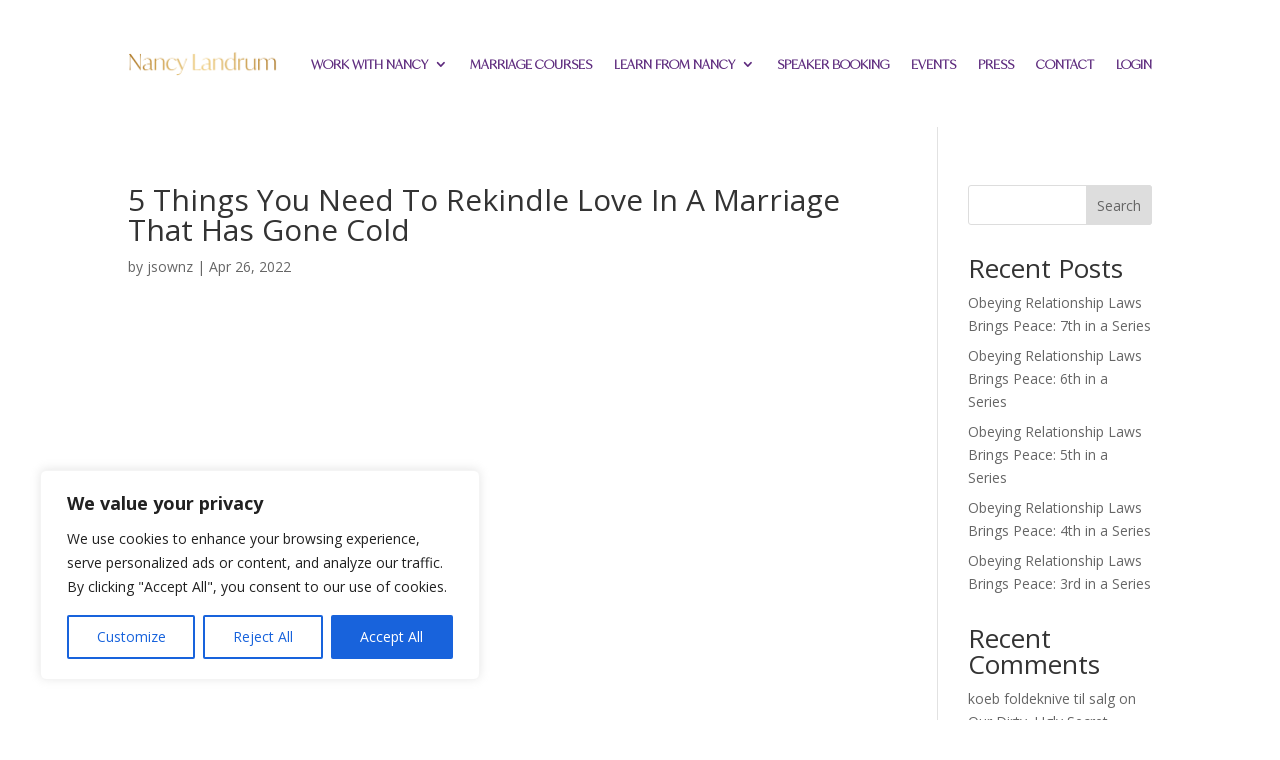

--- FILE ---
content_type: text/html; charset=utf-8
request_url: https://www.google.com/recaptcha/api2/aframe
body_size: 180
content:
<!DOCTYPE HTML><html><head><meta http-equiv="content-type" content="text/html; charset=UTF-8"></head><body><script nonce="e4Xf0QOEAjsIi5MeloF-fg">/** Anti-fraud and anti-abuse applications only. See google.com/recaptcha */ try{var clients={'sodar':'https://pagead2.googlesyndication.com/pagead/sodar?'};window.addEventListener("message",function(a){try{if(a.source===window.parent){var b=JSON.parse(a.data);var c=clients[b['id']];if(c){var d=document.createElement('img');d.src=c+b['params']+'&rc='+(localStorage.getItem("rc::a")?sessionStorage.getItem("rc::b"):"");window.document.body.appendChild(d);sessionStorage.setItem("rc::e",parseInt(sessionStorage.getItem("rc::e")||0)+1);localStorage.setItem("rc::h",'1768999768118');}}}catch(b){}});window.parent.postMessage("_grecaptcha_ready", "*");}catch(b){}</script></body></html>

--- FILE ---
content_type: text/css
request_url: https://nancylandrum.com/wp-content/et-cache/626/et-divi-dynamic-tb-2300-tb-2302-626-late.css?ver=1764945935
body_size: 542
content:
@font-face{font-family:ETmodules;font-display:block;src:url(//nancylandrum.com/wp-content/themes/Divi/core/admin/fonts/modules/social/modules.eot);src:url(//nancylandrum.com/wp-content/themes/Divi/core/admin/fonts/modules/social/modules.eot?#iefix) format("embedded-opentype"),url(//nancylandrum.com/wp-content/themes/Divi/core/admin/fonts/modules/social/modules.woff) format("woff"),url(//nancylandrum.com/wp-content/themes/Divi/core/admin/fonts/modules/social/modules.ttf) format("truetype"),url(//nancylandrum.com/wp-content/themes/Divi/core/admin/fonts/modules/social/modules.svg#ETmodules) format("svg");font-weight:400;font-style:normal}

--- FILE ---
content_type: text/css
request_url: https://nancylandrum.com/wp-content/et-cache/global/et-divi-customizer-global.min.css?ver=1764918429
body_size: 5106
content:
body,.et_pb_column_1_2 .et_quote_content blockquote cite,.et_pb_column_1_2 .et_link_content a.et_link_main_url,.et_pb_column_1_3 .et_quote_content blockquote cite,.et_pb_column_3_8 .et_quote_content blockquote cite,.et_pb_column_1_4 .et_quote_content blockquote cite,.et_pb_blog_grid .et_quote_content blockquote cite,.et_pb_column_1_3 .et_link_content a.et_link_main_url,.et_pb_column_3_8 .et_link_content a.et_link_main_url,.et_pb_column_1_4 .et_link_content a.et_link_main_url,.et_pb_blog_grid .et_link_content a.et_link_main_url,body .et_pb_bg_layout_light .et_pb_post p,body .et_pb_bg_layout_dark .et_pb_post p{font-size:14px}.et_pb_slide_content,.et_pb_best_value{font-size:15px}#top-menu li.current-menu-ancestor>a,#top-menu li.current-menu-item>a,#top-menu li.current_page_item>a{color:#656fe2}@media only screen and (min-width:981px){.et-fixed-header #top-menu li.current-menu-ancestor>a,.et-fixed-header #top-menu li.current-menu-item>a,.et-fixed-header #top-menu li.current_page_item>a{color:#656fe2!important}}@media only screen and (min-width:1350px){.et_pb_row{padding:27px 0}.et_pb_section{padding:54px 0}.single.et_pb_pagebuilder_layout.et_full_width_page .et_post_meta_wrapper{padding-top:81px}.et_pb_fullwidth_section{padding:0}}#mmc-top-left-c{display:none}@media only screen and (min-width :1024px){#mmc-top-left-c{display:block;position:absolute;top:0;left:2vw}}.mc_embed_signup{background:#D94B95;clear:left;font-family:Open Sans,Arial,sans-serif;padding:1.5vw;border-radius:3px}.mc_embed_signup h2{color:white;font-size:5vw;text-align:center}.mc_embed_signup input{font-family:Open Sans,Arial,sans-serif;border:none;border-radius:3px;padding:.5vw 1vw;width:100%;font-size:1vw}.mc_embed_signup input[type="submit"]{background:none;color:white;border:2px solid white;margin-top:2vh;cursor:pointer;font-size:4vw}.mc_embed_signup input[type="email"]{margin-top:1vh;font-size:3.8vw}.flex{display:flex;flex-direction:column}.flex>div{width:100%;padding:1vw}#rrs-episodes-c .episode h3{margin-top:0;font-size:4.5vw;line-height:6vw;text-align:center}#rrs-episodes-c .episode p{margin-top:2vh;font-size:3.6vw;line-height:5.6vw}#rrs-episodes-c .pagination{font-size:5vw}@media only screen and (min-width :1024px){.mc_embed_signup h2{font-size:2.2vw}.mc_embed_signup input[type="email"]{font-size:2vw}.mc_embed_signup input[type="submit"]{font-size:2.4vw}.flex{flex-direction:row}.flex>div{width:50%}#rrs-episodes-c .episode h3{margin-top:2vh;font-size:2vw;line-height:2.6vw;text-align:left}#rrs-episodes-c .episode p{font-size:1.4vw;line-height:2vw}#rrs-episodes-c .pagination{font-size:4vw}}@media only screen and (min-width :1440px){.mc_embed_signup h2{font-size:1.5vw}.mc_embed_signup input[type="email"]{font-size:1.2vw}.mc_embed_signup input[type="submit"]{font-size:1.6vw}#rrs-episodes-c .episode h3{font-size:1.4vw;line-height:1.8vw}#rrs-episodes-c .episode p{font-size:1vw;line-height:1.6vw}#rrs-episodes-c .pagination{font-size:1.4vw}}#mmc-quiz-c .hidden{display:none!important}#mmc-quiz-c *{box-sizing:border-box}#mmc-quiz-c{font-family:'Montserrat'}#mmc-quiz-c .flex{display:flex}#mmc-quiz-c .flex.justify-content-end{justify-content:end}#mmc-quiz-c .flex.justify-content-center{justify-content:center}#quiz-body h3{font-size:4vw}#mmc-quiz-c button,#quiz-body input[type="submit"],#mmc-quiz-c .trial-button{font-size:4.5vw;width:100%;text-align:center}#mmc-quiz-c input#mce-EMAIL{display:block;width:100%;font-size:4vw}#quiz-body .answer{display:block;padding:1vw;margin:1vw 0;background:#F0F0F0;border-radius:4px;border:solid 3px #F0F0F0;cursor:pointer}#quiz-body .answer:hover{border:solid 3px rgba(94,43,126,.3);background:rgba(255,255,255,.3)}#quiz-body .answer.selected{border:solid 3px rgba(94,43,126,1);background:rgba(255,255,255,1)}#mmc-quiz-c #mc-embedded-subscribe-form{text-align:center}#mmc-quiz-c button,#quiz-body input[type="submit"]{border:2px solid rgb(94,43,126);background:rgba(94,43,126);border-radius:0;padding:.5vw 1vw;color:white;font-weight:bold;cursor:pointer;text-transform:uppercase}#quiz-body input:not([type="submit"]){border-radius:0;border:2px solid rgb(94,43,126);padding:.5vw 1vw;margin-bottom:1vh}#quiz-body .trial-button{border:none;background:rgb(94,43,126);border-radius:0;padding:.5vw 1vw;color:white;font-weight:bold;cursor:pointer;text-decoration:none;margin-top:2vh}@media only screen and (min-width :768px){#quiz-body h3{font-size:2.8vw}#mmc-quiz-c button,#quiz-body input[type="submit"],#mmc-quiz-c .trial-button{font-size:3vw}#mmc-quiz-c input#mce-EMAIL{font-size:3vw}}@media only screen and (min-width :1280px){#quiz-body h3{font-size:1.8vw}#mmc-quiz-c button,#quiz-body input[type="submit"],#mmc-quiz-c .trial-button{font-size:1.4vw}#quiz-body .answer{padding:.5vw 1vw}#mmc-quiz-c input#mce-EMAIL{font-size:1.4vw;width:70%;margin:1vh auto}#mmc-quiz-c #quiz-body input[type="submit"]{width:70%}}#mc4wp-form-1{text-align:center}#mc4wp-form-1 label{visibility:hidden}#mc4wp-form-1 label input{visibility:visible;max-width:none}#mc4wp-form-1 input[type="submit"]{width:100%;font-family:'Montserrat';font-weight:bold;text-transform:uppercase;color:rgb(94,43,126)!important}#mc4wp-form-1 .mc4wp-success,#mc4wp-form-1 .mc4wp-error{color:white}

--- FILE ---
content_type: text/css
request_url: https://nancylandrum.com/wp-content/et-cache/626/et-core-unified-cpt-tb-2300-tb-2302-deferred-626.min.css?ver=1764945935
body_size: 894
content:
@font-face{font-family:"Ivy Mode";font-display:swap;src:url("https://nancylandrum.com/wp-content/uploads/et-fonts/IvyMode-Light.ttf") format("truetype")}@font-face{font-family:"Ivy Mode";font-display:swap;src:url("https://nancylandrum.com/wp-content/uploads/et-fonts/IvyMode-Light.ttf") format("truetype")}@font-face{font-family:"Ivy Mode";font-display:swap;src:url("https://nancylandrum.com/wp-content/uploads/et-fonts/IvyMode-Light.ttf") format("truetype")}.ba_logo_grid_child_0 .dtq-logo-grid__item,.ba_logo_grid_child_1 .dtq-logo-grid__item,.ba_logo_grid_child_2 .dtq-logo-grid__item,.ba_logo_grid_child_3 .dtq-logo-grid__item,.ba_logo_grid_child_4 .dtq-logo-grid__item,.ba_logo_grid_child_5 .dtq-logo-grid__item,.ba_logo_grid_child_6 .dtq-logo-grid__item,.ba_logo_grid_child_7 .dtq-logo-grid__item,.ba_logo_grid_child_8 .dtq-logo-grid__item{background-color:#e2e5ed!important;padding-top:50px!important;padding-right:50px!important;padding-bottom:50px!important;padding-left:50px!important}